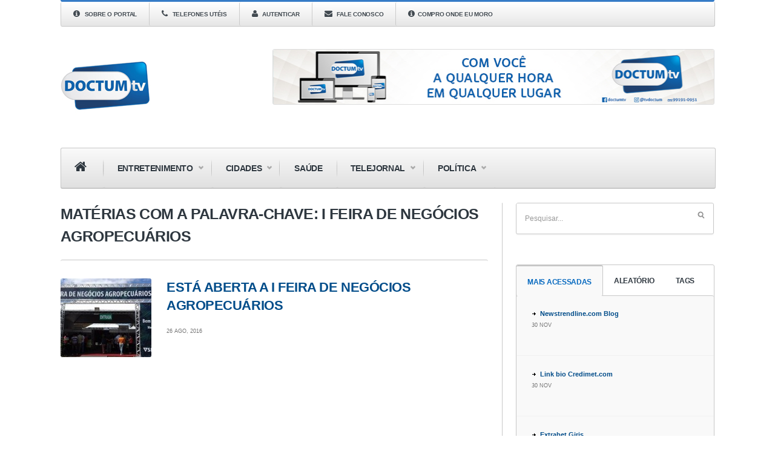

--- FILE ---
content_type: text/css
request_url: https://www.doctumtv.com.br/wp-content/themes/caratinga_acontece/style.css?ver=5.0.15
body_size: 12912
content:
/*  
Theme Name: Caratinga Acontece
Description: Responsive WordPress theme
Theme URI: http://imsantos.com
Author: Deyvison Santos
Author URI: http://imsantos.com
Version: 1.0
Tags: dark, light, white, black, gray, two-columns, right-sidebar, flexible-width, custom-background, custom-colors, custom-header, custom-menu, editor-style, featured-images, full-width-template, microformats, post-formats, rtl-language-support, sticky-post, theme-options, translation-ready
License: GNU/GPL Version 2 or later. 
License URI: http://www.gnu.org/licenses/gpl.html 
Copyright: (c) 2013 Deyvison Santos.
 
*/

*{border-radius:3px;
}

/* CSS Resets */

html,body,div,span,object,iframe,h1,h2,h3,h4,h5,h6,p,blockquote,pre,a,abbr,address,cite,code,del,dfn,em,img,ins,q,small,strong,sub,sup,dl,dt,dd,ol,ul,li,fieldset,form,label,legend,table,caption,tbody,tfoot,thead,tr,th,td{border:0;margin:0;padding:0}article,aside,figure,figure img,figcaption,hgroup,footer,header,nav,section,video,object{display:block}a img{border:0}figure{position:relative}figure img{width:100%}

.fb-like, .twitter-share-button, .___plusone_0{margin-right:10px; width:90px !important;}
.fb-like{width:80px !important;}
/*default*/

body{ font:12px normal Arial, Helvetica, sans-serif;}
.body2{background-color:#eee;}

a{ color:#000;}

#navigation,
.nav li ul{
	background:#fff;
	background-image: linear-gradient(rgba(0, 0, 0, 0.1), transparent);
}

ol, ul {
	list-style:none; margin:0;
}

a,a:hover{
	text-decoration:none; 
}

a,.nav li a{
	-moz-transition: all 0.2s ease-in;
	-webkit-transition: all 0.2s ease-in;
	-o-transition: all 0.2s ease-in; 
	transition: all 0.2s ease-in;
	-ms-transition: all 0.2s ease-in;
}

small{
	line-height:11pt;
}

.nav > li > a > i {
    font-size: 13px;
    margin-right: 5px !important;
}
/* @vergo classes
********************************************************************************************
********************************************************************************************/

.small{
	font-size:85% !important;
}

.tagline{
	font-size:12px; opacity:.8;
}

.hrline,.hrlineB,.hrlineS{
	width: 100% !important;
	overflow:hidden;
	padding:0;
	height:1px;
	background: url(images/line-h-l.png) 0 -1px repeat-x;
}

.hrlineB{
	margin-bottom:40px !important;
}

.hrlineS{
	height:15px !important;
	margin-bottom:40px !important;
	opacity:.5;
}

.hrline span,.hrlineB span{
	width:30px;
	background:#999;
	height:1px;
	position: absolute;
	top:0;
	left:0;
}

.sserif{
	font-family:"Questrial",serif; text-transform:uppercase; margin-bottom:15px;
}

.pnormal{ font-weight:normal !important; max-height:none;}

.fl{
	float:left !important; overflow:hidden;
}

.fr{
	float:right !important; overflow:hidden;
}

.bottomzero{
	padding-bottom:0 !important;
}

.rad,.scrollTo_top,a#triggernav,a.itembutton,input[type=submit]{
	-moz-border-radius: 3px;-khtml-border-radius: 3px;-webkit-border-radius: 3px;border-radius: 3px;
}

.boxshadow{
	-moz-box-shadow:  0 1px 0 rgba(0, 0, 0, 0.2);
	-webkit-box-shadow:  0 1px 0 rgba(0, 0, 0, 0.2);
	box-shadow:  0 1px 0 rgba(0, 0, 0, 0.2);
}

.container_shadow{
	-moz-box-shadow:  0 1px 5px rgba(0, 0, 0, 0.4);
	-webkit-box-shadow:  0 1px 5px rgba(0, 0, 0, 0.4);
	box-shadow:  0 1px 5px rgba(0, 0, 0, 0.4);}

.shadow-inset{
	-moz-box-shadow:  0px 0px 45px rgba(0, 0, 0, 1) inset;
	-webkit-box-shadow:  0px 0px 45px rgba(0, 0, 0, 1) inset;
	box-shadow: 0px 0px 45px rgba(0, 0, 0, 1) inset;
}

.breadcrumb{
	margin:5px 0 10px 0;font-size:12px; text-transform:uppercase;
}

.inn{
	padding:20px 3.2%; margin:0 0 10px 0; overflow:hidden;
}

.top-fix{ padding-top:60px !important;}

.bottom-fix{
	margin-bottom:10px;
}

.slant{
	font-size:85%;font-weight:normal; font-style:italic;
}

.lower{ 
	text-transform: lowercase !important;
}

.italic{
	font-style:italic !important;
}

.fat{
	font-weight:bold !important;
}

#navigation,input[type=submit]{
    background-image: -moz-linear-gradient(rgba(0,0,0,0), rgba(0,0,0,0.1));
    background-image: -webkit-linear-gradient-webkit-gradient(linear, 0% 0%, 0% 100%, from(rgba(0, 0, 0, 0)), to(rgba(0, 0, 0, 0.03)));
    background-image: -webkit-linear-gradient(rgba(0, 0, 0, 0), rgba(0, 0, 0, 0.1));
    background-image: -o-linear-gradient(rgba(0, 0, 0, 0)), to(rgba(0, 0, 0, 0.1));
    background-image: -ms-linear-gradient(rgba(0, 0, 0, 0)), to(rgba(0, 0, 0, 0.1));
    background-image: no-repeat;
}

/* @titles
********************************************************************************************
********************************************************************************************/

h1{
	margin:0px 0 20px 0;
	padding:0;
	letter-spacing:-0.025em;
	text-transform:uppercase;
}
	
h2{
	margin:10px 0;
	padding:0;
}
	
h2.post{
	margin:5px 0 25px 0;
	padding:0;
	letter-spacing:-0.04em;
}
	
h2.heading{
	margin:15px 0;
	padding:0;
	letter-spacing:-0.04em;
	text-transform:uppercase;
}

h2.widget{
	margin:0;
	padding:15px 0 12px 0;
	letter-spacing:-0.04em;
	/*border-top:5px solid #ddd;*/
	background:url(images/texture.png) top repeat-x;
}


h2.widget span{
	padding:0;
	line-height:.9;
	opacity:.6;
}
	
h3{
	margin:10px 0;
	padding:0 0 0 1px;
	letter-spacing:-0.02em;
}	
	
h4{
	margin:12px 0;
	padding:0;
}	
	
h5,h6{
	margin:5px 0;
	padding:0;
	}	


h3.title{
	padding:0 0 11px 0; margin: 0; font-size:14pt; text-shadow:none;
}

h4.leading{
	margin:-5px 0 30px 0;
}


/* @header
********************************************************************************************
********************************************************************************************/

#top-nav{ 
	margin-top:-4px;
	overflow:hidden;
	padding:5px 0 2px 0;
	max-height:40px;
	}
	
#top-nav p{
}

#header{
	width:100%;
	float:left;
	position:relative;
	z-index:999;
	/*padding-bottom:27px;
	border-bottom:1px solid #ddd;*/
}

#header h1{
	margin:80px 0;
	line-height:1;
	font-size:20px;
	float:left;
}

a.homelink{
	text-shadow:none;
	overflow:hidden;
}

img#logo{
	margin:25px 0;
	overflow:hidden;
	float:left;
	/*height: 85px;*/
}

.headad{ overflow:hidden; float:right;}

.headad img{ overflow:hidden; float:right;margin:25px 0; width:100%;}



/* @navigations
********************************************************************************************
********************************************************************************************/

#navigation{
	width:100%;
	float:left;
	border-bottom:2px solid #ddd;
	margin-bottom:-2px;
	border-left:1px solid #ddd;
	border-right:1px solid #ddd;
	border-top:1px solid #ddd;
}

#sec-navigation{
	width:100%;
	float:left;
	margin-top:0;
	position:relative;
    z-index: 999;
	border-bottom:1px solid #ddd;
	background-image:linear-gradient(transparent, rgba(0, 0, 0, 0.1));
	border-right:1px solid #ddd;
}


.nav {
	z-index:99;
	position:relative;
	margin:0 0 -2px 0;
	padding: 0;
	list-style: none;
	line-height: 1;
	display:inline-block;
	float:left;
}

.nav a {
	position: relative;
	display: block;
	z-index: 100;
	padding: 12px 0;
	text-decoration: none;
	text-shadow:none;
}

.nav>li>a{
	display: block;
	padding: 22px 24px 20px 22px ;
	text-decoration: none;
	line-height:1;
	border-bottom:2px solid #DDDDDD;
	background: url(images/nav-div.png) no-repeat right center;
	text-shadow: 0 1px 0 #fff;
}

.nav>li>a>i{
	margin-right:5px !important;
}

.nav>li:last-child>a{
	background: none;
}
.current{color:#fff !important;
}
#sec-nav{
	margin:0 0 0 0;
}

#sec-nav>li>a{
	padding:12px 20px 11px 20px;
	border-left:1px solid #ddd;
	border-bottom:none;
	line-height:1;
	background: none;
	opacity:.9;
	font-size:10px !important;
}

.nav>li>a:hover,
.nav>li.sfHover>a,
.nav>li.current-menu-item>a{
	border-bottom:2px solid #E8D116;
}

.nav li {
	display:inline;
	position: relative;
	float:left;
	overflow: hidden;
}

.nav>li {
	margin:0;
}
  
.nav li ul {
	margin:0 0 0 0;
	padding:0 0 0 0;
	width:200px;
	position: absolute;
	z-index: 999;
}

.nav li ul .sf-sub-indicator {
	background: url(../images/arrow-superfish-right.png) no-repeat;
	top: 54%;
}
.nav li ul li a {
	padding:16px 0;
	margin:0 20px;
	border-bottom:1px solid #eee;
	font: 800 11px/1.7em "Raleway",sans-serif;
	text-transform:uppercase;
	opacity:.9
}

.nav li ul li a i{
	margin-right:8px !important;
}

.nav li ul li:last-child a,
#sec-nav li ul li:last-child a {border-bottom:none;}

.nav>li>ul{
	border:1px solid #ddd; 
	border-top:none;
	margin:0 0 0 0;
	-moz-border-radius:0 0 5px 5px;-khtml-border-radius:5px;-webkit-border-radius:5px;border-radius:0 0 5px 5px;}

.nav>li>ul>li{width:100%;}

.nav li ul li:first-child a {
	background:none;
} 

.nav li ul li a:hover {
}

.nav li ul li a.sf-with-ul {
	padding-right: 0;
}

.nav li ul li.current_page_item a,
.nav li ul li.current_page_parent a,
.nav li ul li.current-menu-ancestor a,
.nav li ul li.current-cat a,
.nav li ul li.li.current-menu-item a,
.nav li ul li.sfHover a {
}

.current_page_ancestor ul li a{
}

.nav li ul ul{
	margin: -44px 0 0 195px;
}


.nav li a.sf-with-ul {
  	padding-right: 32px;
}

.nav li.current_page_item a,
.nav li.current_page_parent a,
.nav li.current-menu-ancestor a,
.nav li.current-cat a,
.nav li.li.current-menu-item a,
.nav li.sfHover a {
}


.nav .sf-sub-indicator {
	background: url(images/arrow-superfish.png) no-repeat;
	position: absolute;
	display: block;
	right:15px;
	top:40%;
	width: 10px;
	height: 10px;
	text-indent: -999em;
	overflow: hidden;
	opacity:.7;
}

#sec-nav li a.sf-with-ul {
  	padding-right: 30px;
}

#sec-nav .sf-sub-indicator {
	top:30%;
	right:10px;
	background: url(images/arrow-superfish-inv.png) no-repeat;
}

#sec-nav li ul {
	width:143px;
	z-index:9999;
	padding-top:10px;
	background-image: linear-gradient(rgba(0, 0, 0, 0.1), transparent);
}


#sec-nav li ul li a {
	padding:6px 0;
	margin:0 10px;
	font-size:10px;
	border-bottom:1px solid #eee;
}

.nav li ul {
	position: absolute;
	left: -999em;
}

.nav li:hover, .nav li.hover {
  	position: static;
}

.nav li:hover ul ul,
.nav li.sfhover ul ul,
.nav li:hover ul ul ul,
.nav li.sfhover ul ul ul,
.nav li:hover ul ul ul ul,
.nav li.sfhover ul ul ul ul {
  	left: -999em;
}

.nav li:hover ul,
.nav li.sfhover ul,
.nav li li:hover ul,
.nav li li.sfhover ul,
.nav li li li:hover ul,
.nav li li li.sfhover ul,
.nav li li li li:hover ul,
.nav li li li li.sfhover ul {
  	left: auto;
}

.nav li ul {
}

.nav li ul li a {
}

.nav li ul li a:hover {
}


.hidenav{ display:none !important;}

.shownav{ display: inline-block !important;}



/* @mobile menu 
********************************************************************************************
********************************************************************************************/

a#triggernav{
text-indent:-9999px;
padding:8px;
height:30px;
width:30px;
background-image: url(images/icons/nav.png);
background-position:50% 50%;
background-repeat:no-repeat;
margin:20px auto 40px auto;
display:none;
float:none;
clear:both;
}

a#triggernav:hover{
background-image: url(images/icons/nav.png);
}

a#triggernav.active{
background-image: url(images/icons/minus.png);
}


a#triggernav-sec{
text-indent:-9999px;
padding:7px;
height:20px;
width:20px;
background-image: url(images/icons/nav.png);
background-position:50% 50%;
background-repeat:no-repeat;
margin:0;
display:none;
float:left;
}

a#triggernav-sec:hover{
background-image: url(images/icons/nav.png);
}

a#triggernav-sec.active{
background-image: url(images/icons/minus.png);
}

.showtrig{ display: block !important; float:none; overflow:hidden;}


/* @core
********************************************************************************************
********************************************************************************************/

#core{
	position:relative;
	overflow:hidden;
	margin:25px 0 0 0;
}

#content{
	float:left;
	width:65.333%;
	overflow:hidden;
}

#sidebar{
	float:right;
	width:30.333%;
	overflow:hidden;
}


#core_bg{
	position:absolute;
	top:0;
	left:67.4%;
	width:1px;
	border-right:1px solid #ddd;
	height:100%;
}


/* @homepage widgets 
********************************************************************************************
********************************************************************************************/

a.moreposts,.tab span.moreposts{
	width:100%;
	text-align:center;
	float:none;
	font-size:13px;
	font-weight:bold;
	background:url(images/icons/pointer.png) no-repeat right -2px;
	padding-right:12px;
	line-height: 6;
}

.slidercol{
	float:left;
	width:100%;
	overflow:hidden;
	padding:0;
	margin:0 1.5% 35px 0;
	}

.seccol{
	float:left;
	width:28%;
	overflow:hidden;
	padding:0;
	margin:0 0 20px 2%;
	}
	
.seccol li{
	font-size:11px;
	line-height:17px;
	padding-bottom:10px;
	margin-bottom:15px;
	border-bottom:1px dotted #ddd;
	position:relative;
	}
	
.seccol li:first-child p.pnormal{
	margin-bottom:15px;
	height:72px;
	max-height:72px;
	}
	
.seccol li:last-child{
	margin-bottom:8px;
	}
	
.seccol img{
	overflow:hidden;
	margin-bottom:10px;
	}
	
.seccol a{
	font-weight:bold;
	overflow:hidden;
	}
	
.seccol p a{
	padding-left:14px;
	background:url(images/icons/pointer.png) no-repeat 1px -2px ;
	}

.seccol p{
	overflow:hidden;
	margin-bottom:10px;
	max-height:62px;
	}

.twinsbox{
	overflow:hidden;
	margin:0 0 20px 0;
	position:relative;
	padding:0;
	float:none;
	clear:both;
}

.widgetcol{
	overflow:hidden;
	width:46.9%;
	margin:0 3% 40px 0;
	padding:0 3% 0 0;
	position:relative;
	float:left;
	border-right:1px dotted #ddd;
}

.last{
	margin:0 0 0 0;
	padding:0 0 0 0;
	border:none;
}


.widgetcol_big{
	position:relative;
	margin-bottom:15px;
}

.widgetcol_big iframe{
	width:100%;
	height:220px;
}

.widgetcol_big h2{ font-size:16px;}

.widgetcol_big .teaser {
    line-height: 1.9;
    margin-bottom: 0;
    padding-right: 20%;
    position: relative;
}

.widgetcol_big .teaser span.ribbon{ top:14px; left:auto; right:13px; width:34px; height:34px;}
.widgetcol_big span.ribbon_icon {
    font-size: 14px !important;
    left: 6px;
    top: 8px;
}

.widgetcol_small{
	line-height: 15px;
	padding:15px 0 5px 80px;
    border-top: 1px dotted #ddd;
	height:135px;
	position:relative;
}

.widgetcol_small>a>img{
	float:left;
	margin:6px 0 0 -75px;
}

.widgetcol_small p{
	margin-bottom:8px;
	line-height:17px;
	}

.widgetcol_small p a{
	font-weight:bold;
    font-size: 11px;
	padding-left:14px;
	background:url(images/icons/pointer.png) no-repeat 1px -2px ;
	overflow:hidden;
	}
	
.widgetcol_small p.pnormal{
    font-size: 11px;
	}
	
.widgetcol_small p.meta{
	border:none;
	}


/* tabbed widget - easytabs */
.tab-container{ overflow:hidden;margin: 0 0 30px 0 !important;}

.tabitem{ width:99.7%; float:left; padding-bottom:10px; overflow:hidden; border:solid 1px #ededed;}
.tabitem h2{ font-size:16px; margin:8px 0 8px 25px; overflow:hidden;}
.tabitem .inn{ padding:0 0 0 0;position:relative; overflow:hidden;}
.tabitem iframe,.tabitem img{overflow:hidden; float:left; margin:0 0 10px 0;max-height:400px; position:relative; z-index:7; width:100%; }

.tab { padding:13px 2%;border-left:solid 1px #ededed;border-right:solid 1px #ededed;border-bottom:solid 1px #ededed; overflow:hidden;float:left;width:20.8%;height:145px; margin:0 -1px 0 0; position:relative;}
.tab img{ margin:0 0 10px 0;}
.tab a {padding:0; overflow:hidden;float:left; width:100%; line-height:1.4; font-size:10px; opacity:.9; }
.tab a i{line-height:1.6}
.tab a:hover { opacity:1; }
.tab.active {background:url(images/transparent-light.png);opacity:1 }

.tab span.ribbon{ top:83px; left:53%; height:30px; width:30px;}
.tab span.ribbon_icon{ font-size:14px !important; top:7px; left:3px}

/* @blog page
********************************************************************************************
********************************************************************************************/

.blogpage{
	margin:25px auto !important;
}



/* @post styles
********************************************************************************************
********************************************************************************************/

.singlepost{
	background:#fff;
	padding-top:40px !important;
	padding-bottom:40px !important;
}

ul.medpost{
	padding:1px 0;
}
	
ul.medpost>li{ 
	margin-bottom:25px; overflow:hidden;
}

ul.medpost>li:last-child{ 
	margin-bottom:-25px  !important;
}
	
ul.medpost li p{
	margin:0 0 15px 0;
}

img.headimg,
img.singleimg,
img.main-single,
.postslider img{ float:left; margin:0; overflow:hidden;}

p.image{
	margin:10px 0 8px 0 !important; font-size:12pt; font-weight:bold;
}

p.image i{
	margin:0 7px 0 0;
}

ul.medpost li a.mainbutton{
	margin:-30px 0 25px 0;
	position:relative;
	z-index:9;
}

.post-inn{
	margin:0;
}

.blogposts{ position:relative;}

.entry{
	margin:0;
	padding:20px 0 15px 0;
	overflow:hidden;
	position:relative;
	line-height: 23px;
}

.blogposts .entry{
	padding:20px 0 15px 0;
	margin:0;
	position:relative;
}

.entry h2.post{
	padding-right:55px;
}

.entry span.ribbon{
	left:auto; right:0;
	top:30px;
}

.fullentry{
	margin:0;
	padding:20px 0 10px 0;
	overflow:hidden;
}

.entry_item{
	width:75%; margin-top:65px;
}

.entry p a:hover{
}

.entry p,.fullentry p{
	margin:8px 0 20px 0;
	text-align:justify;
}

.entryfull{
	margin:30px 0 0 0; overflow:hidden
}

.entryfull p{
	margin:0 0 10px 0;
}

h2.single{
	padding:0; margin:-5px 0 15px 0;
}

h2.singlefull{
	padding:0; margin:-5px 0 15px 0;
}

.format-video>iframe,
.format-audio>iframe{
	margin:0 0 0 0;
	padding:0;
	position:relative;
	z-index:0;
	float:left;
}

.folioitem>iframe{
	margin:0 0 35px 0;
}

.meta,.comment-meta{
	font-size:9px !important;
	line-height:1.4;
	font-weight:normal;
	overflow:hidden;
	
	padding:0 0 10px 0;
	margin:0 0 10px 0;
	opacity:.6;
	letter-spacing:0 !important;
}

.buttons{
	overflow:hidden; padding:0 0 0 0; margin:15px 0;
}

.buttons iframe{
	overflow:hidden; margin:0 5.9em 0 0 !important
}

.buttons a{
	margin-top:-5px !important; float:right;
}

.tagssingle{
	overflow:hidden; margin-bottom:10px !important; padding-top:12px; padding-bottom:12px; float:left;
}

.tagssingle a{
	float:left;
	/*margin-right:10px !important;*/
}

h3.additional,
h3#comments-title,
h3#reply-title{
	margin:0 0 0 0; padding-bottom:8px; font-size:14px; text-transform:uppercase;
	border-bottom:1px dotted #ddd;
}

.postauthor {
	overflow:hidden; margin:0 0 40px 0; padding-top:10px; position:relative;
}

.postauthor img{
	/*position:absolute; right:0; top:0;*/ 
	padding:2px;
	background:url(images/transparent.png);
	float:left;
	margin:18px 25px 30px 0;
}

.authordesc{
	margin-top:10px;
	padding:0;
}


.related{
	float:left; width:104.33%; overflow: hidden; margin:15px 0 30px 0;
}

.related li{
	float:left; width:29.7%; margin-right:3.3%;overflow: hidden; position:relative;padding:0 0 0 0; line-height:14px !important;
}

.related li span.ribbon{ top:223px; left:53%; height:30px; width:30px;}
.related li span.ribbon_icon{ font-size:14px !important; top:6px; left:3px}

.archivecontent{
	padding:5px 10% 0 6% !important; min-height:340px;
}

.archivepost {
	margin:0 0 20px 0;
}

.archivepost li{
	padding:30px 0px 30px 0;
	overflow:hidden;
	position:relative;
	margin:0 0 0 0;
	border-top:1px solid #ddd;
	position:relative;
}


.archivepost li:first-child{
	margin:0 0 0 0;
}


.archivepost li span.ribbon{
	left:auto; right:10px; top:50px
}

.archivepost a img{
	float:left; margin:0 25px 20px 0;
}


.archivepost h3{
	margin:0 0 10px 0; padding-bottom:0;
	background:none;
	border:none;
	line-height: 30px;
	padding-bottom:8px; 
	font-size:22px; 
}

.archivepost .meta{
}

.archivepost p{
	font-size:90%; line-height:2
}


/* @formats 
********************************************************************************************
********************************************************************************************/

.imgwrap{
	background-image:url(images/icons/zoom.png);
	background-repeat:no-repeat;
	background-position: 50% 50%;
}

ul.medpost li.format-image img{
	overflow:hidden;
	float:left;
}

ul.medpost li.format-image a.imgwrap{
	overflow:hidden;
	float:left;
}


ul.medpost li.format-quote{
	text-shadow:none; padding:60px 55px 40px 55px;text-align:center;font-size:16pt; line-height:1.5;
	border:1px solid #ddd; border-right:none;
}

p.quuote_author{ font-size:10pt}

ul.medpost li.format-quote blockquote {
	display: block;
	padding: 0 60px;
}

ul.medpost li.format-quote blockquote p {
	padding:60px 0 50px 0; font-weight:bold;
}

ul.medpost li.format-quote blockquote:before, 
ul.medpost li.format-quote blockquote:after {
	display: block;
	font-size: 700%;
	width: 50px;
}


ul.medpost li.format-quote blockquote:before {
	content: '\201C';
	height: 0;
	margin-left: -0.55em;
	margin-top: -70px;
}


ul.medpost li.format-quote blockquote:after {
	content: '\201D';
	height: 50px;
	margin-top: -70px;
	margin-left: 400px;
}



/* @comments 
********************************************************************************************
********************************************************************************************/

#comments {
	clear: both;
	margin-top:40px;
	padding-top:30px;
	border-top:5px solid #ddd;
}

#comments .navigation {
	padding:20px 0;
	clear: both;
	overflow:hidden;
}

h3#comments-title{
	margin:0 0 10px 0;
}

h3#reply-title {
	padding:0 0 5px 0;
	margin:0 0 5px 0;
	border-bottom:1px solid #eee;
}

.commentlist {
	list-style: none;
	margin:0 0 0 0;
}

ol.commentlist {
	margin-top:-20px;
}

.commentlist li.comment {
	background: url(images/line-h-l.png) top repeat-x;
	line-height: 24px;
	margin: 0 0 15px 0;
	padding: 30px 0 0 80px;
	position: relative;
}

.commentlist li:first-child {
	background: none;
}

#comments .comment-body ul,
#comments .comment-body ol {
	margin-bottom: 18px;
}

#comments .comment-body p:last-child {
	margin-bottom: 6px;
}

#comments .comment-body blockquote p:last-child {
	margin-bottom: 24px;
}

.commentlist ol {
	list-style: decimal;
}

.commentlist .avatar {
	position: absolute;
	padding:1px;
	background:url(images/transparent.png);
	top: 30px;
	left: 0;
}

.comment-author {
}

.comment-author cite {
	font-weight: bold;
	font-style:normal;
	font-size:16px;
	color:#000;
}

.comment-author .says {
	display:none;
}

.comment-meta {
	margin: 0 0 20px 0;
}

.comment-meta a:link,
.comment-meta a:visited {
	color: #888;
	text-decoration: none;
}

.comment-meta a:active,
.comment-meta a:hover {
	color: #ff4b33;
}

.commentlist .even {
}

.commentlist .bypostauthor {
}

.reply {
	padding: 0 0 10px 0;
	overflow:hidden;
}

.reply a,
a.comment-edit-link {
	font-size: 10px !important;
	font-weight: normal;
	line-height: 0;
	margin:15px 0 !important;
	float:left;
}

a.comment-edit-link {
	float:right;
}

.reply a:hover,
a.comment-edit-link:hover {
	color: #ff4b33;
}

.commentlist .children {
	list-style: none;
	margin: 0;
}
.commentlist .children li {
	list-style: none;
	border: none;
	margin: 0;
}

.nopassword,
.nocomments {
	display: none;
}

#comments .pingback {
	border-bottom: 1px solid #e7e7e7;
	margin-bottom: 18px;
	padding-bottom: 18px;
}

.commentlist li.comment+li.pingback {
	margin-top: -6px;
}

#comments .pingback p {
	color: #888;
	display: block;
	font-size: 12px;
	line-height: 18px;
	margin: 0;
}

#comments .pingback .url {
	font-size: 13px;
	font-style: italic;
}

#sidebar p input[type=submit] {
	cursor:pointer;
	border:none;
	color:#fff !important;
	font-weight:bold;
}

#respond {
	margin:0;
	overflow: hidden;
	position: relative;
}

#respond p {
	margin: 0;
	clear:right;
}

.comment-form-author,
.comment-form-email,
.comment-form-url{
	width:29.6%; float:left; margin-right:30px !important;
}

.comment-form-url{
	margin-right:0 !important;
}

.fullsingle .comment-form-author,
.fullsingle .comment-form-email,
.fullsingle .comment-form-url{
	width:31.2%;
}

.fullsingle #respond textarea{
	width:96.5%;
}

input#author,
input#email,
input#url{
	width:89% !important; margin-bottom:20px !important;
}

#respond .comment-notes{
	margin-bottom:30px;
	opacity:.7;
	font-size:85%;
}

.form-allowed-tags{
display: none;
}

.children #respond{
	margin: 0 48px 0 0;
}

#comments-list #respond{
	margin:0;
}

#comments-list ul #respond {
	margin: 0;
}

#cancel-comment-reply-link {
	font-size: 10px !important;
	font-weight: normal;
	line-height: 1;
	margin-left:10px;
}

#respond .required {
	color: #ff4b33;
	font-weight: bold;
	margin-left:3px;
}

#respond label {
	color: #888;
	font-size: 12px;
}

#respond input {
	margin:0;
	width: 96%;
}

#respond textarea {
	width: 96%;
}

#respond .form-allowed-tags {
	display: none;
}

#respond .form-allowed-tags code {
	display: none;
}

#respond .form-submit {
	margin: 12px 0;
}

#respond .form-submit input {
	font-size: 14px;
	width: auto;
	margin:20px 1px 20px 1px;
}



/* @forms 
********************************************************************************************
********************************************************************************************/

input, textarea,input checkbox,input radio,select, file{
	border:1px solid #ddd;
	padding:7px 10px !important;
	margin:0 10px 0 0;
	float:left;
	font-size:12px !important;
}


form#contactform fieldset input{
	float:none;
	width:320px;
	margin-top:30px;
}
	
form#contactform fieldset textarea{
	margin-top:30px;
	width:430px;
	border: 1px solid #eee;
	background:#fff;
}
	
form#contactform fieldset input#submit{
	width:150px; cursor:pointer;
}


label{
	float:left;
}

#contact{
	padding:0 0 30px 0;
}

submit{ cursor:pointer; background:none !important;}

/* @search 
********************************************************************************************
********************************************************************************************/

.searchformhead {
	float: right;
	position:relative;
	margin:0 0 0 0;
	width: 16%;
	width:200px;
	overflow:hidden;
	opacity:.7;
	display:none;
}
 
.searchform{
	position: relative;
	float: left;
	width:100%;
	margin: 0;
}
 
.searchformhead input.s{
	float: right;
	margin: 0;
	padding:14px 4.3% !important;
	line-height:1;
	float:right;
	width: 88.5%;
	border:1px solid #ddd;
	border-top:none;
	border-bottom:none;
	font-size:10px !important;
	text-transform:uppercase;
}
.facebook-b {
    height: 205px;
    margin: -2px;
    overflow: hidden;
    width: 325px;
}
#serpane3 a {
    border: 1px solid #ddd;
    border-radius: 4px 4px 4px 4px;
    padding: 4px;
background: linear-gradient(to bottom, #FEFEFE, #F4F4F4) repeat scroll 0 0 #F3F3F3;
   
    text-shadow: 0 1px 0 #FFFFFF;
}
#serpane3 a:hover {
background: linear-gradient(to bottom, #FFFFFF, #F3F3F3) repeat scroll 0 0 #F3F3F3;
    border-color: #ccc;
    color: #222222;
}
.searchSubmit{
	background: url(images/icons/search-submit.png) 0 0 no-repeat !important;
	position: absolute;
	height: 12px;
	width: 12px;
	border: none;
	cursor: pointer;
	margin:0;
	overflow:hidden;
	top: 14px;
	right:0px;
}
	
.searchform input.s{
	padding:12px 4% !important;
	margin:0 0 30px 0;
	color:#999;
	font-style:normal;
	width:91.2%;
	
	
	border: 1px solid #d9d9d9;
	box-shadow: 0 2px 2px 0 rgba(0, 0, 0, 0.03);
	-webkit-box-shadow: 0 2px 2px 0 rgba(0, 0, 0, 0.03);
	-moz-box-shadow: 0 2px 2px 0 rgba(0, 0, 0, 0.03);
	-o-box-shadow: 0 2px 2px 0 rgba(0, 0, 0, 0.03);
}
 
.searchform .searchSubmit{
	height: 24px;
	top: 14px;
	right:8px;
}


/* @sidebar 
********************************************************************************************
********************************************************************************************/


#sidebar p {
	margin:0; padding:0 0 6px 0;
}

#sidebar h2 {
	margin:5px 0 15px 0; 
	padding:0 0 12px 0;
	line-height:1;
	border-bottom:1px solid #ccc;
	text-transform:uppercase;
}	
	
#sidebar h2 i{
	margin:0 5px 0 0;
}
	
#foliosidebar h2 {
	margin:50px 0 20px 0; 
	padding:0;
	font-size:18px;
	border-top: none;
}	

#sidebar h3 {
	margin:3px 0 5px 0; padding:0; font-size:12px; line-height:16px;
}	
	
#sidebar a:hover {
	text-decoration:none;
}	

.widgetable{
	margin:0;
	overflow:hidden;
	float:left;
	width:100%;
}
	
	
.widgetable>ul,
.widgetable>div>ul{
	list-style:none;
	float:none;
	overflow:hidden;
	width:100%;
	margin-bottom:30px;
	}

.widgetable>ul>li>ul{
	margin:5px 0 0 15px !important;
	padding:0;
	list-style:none;
}

.widgetable>ul>li{
	background:url(images/line-h.png) bottom repeat-x ;
	padding:7px 0;
}
	
.widgetable>ul>li>ul>li>a,
.widgetable>ul>li>ul>li>ul>li>a{
	background:url(images/arrow-superfish-right.png) 0 3px no-repeat ;
	padding-left:15px;
}
	
.widgetable select{
	margin:15px 0 30px 0;
	width:100%;
	font-size:100% !important;
}
	
.widgetable	.searchform{
	margin:0 0 0 0;
	float:none;
	clear:both;
	width:100%;
}
	
/*.widgetable li.cat-item{ float:left; width:49%; margin-right:0.5%}*/

.textwidget{ margin:0 0 45px 0;}


/* @custom widgets 
********************************************************************************************
********************************************************************************************/

.tagcloud {
	margin-bottom:25px;
}
 
ul.lists{
	list-style:none; overflow:hidden; margin:0; width:106%
}

#footer ul.lists{
	margin-top:0;
}

ul.lists li ul, ul.lists li ul li{
	margin:0 0 0 0 !important;padding:0 0 0 0 !important; width:100%; background:none;
}

.lists a{
}

.lists a:hover{
}

.lists li{ 
	background:url(images/bull.png) 0 4px no-repeat;
	padding:0 10px 0 26px; 
	margin:0 3% 0 0; 
	float:left;
	width:31%;
	list-style:none;
	} 

h2.ads{
	margin:10px 0 8px 0 !important;
	border:none !important;
	text-align:center;
	font-size:10px !important;
	padding:0 0 0 0 !important;
	opacity:.6;
	font-family:'Arial' !important;
	font-weight:normal;
}


.ad300{
	margin:0 0 25px 0;
	overflow:hidden;
	background:url(images/transparent-light.png);
	border:1px solid #ddd;
}

.ad300 img{
	margin:0 auto 15px auto;
	float:none;
	display:block;
}
.ad300 ins{
	margin:5px 0px 0px 6px !important;
}

ul.ad125{
	padding:0 0 0 0 !important; overflow:hidden; width:110% !important; margin:0 12px 0 12px !important;
}

ul.ad125 li{
	float:left; margin:0 12px 24px 12px; padding:0; overflow:hidden; background:none !important;
}

ul.ad125 li img{
	float:left; margin:0; padding:0; overflow:hidden;
}


img.adFree{
	padding:0; margin:0 0 30px 0;
}

.ad125_fix {
	clear: both;
	margin: 0;
	height: 12px;
	overflow: hidden;
	float: left;
}

.widget_fix {
	clear: both;
	height:1px;
	overflow: hidden;
	float: none;
}

 
/* twitter  */
.lasttwit {
	padding:0;
	position: relative;
	margin: 0 0 20px 0;
}
.lasttwit h2 {display:none;}


a.twilink {
	position: absolute;
	bottom: -25px;
	right: 0;
	font-weight: bold;
}
	

ul.tweet_list {
	margin:0 0 10px 0 !important;
}
 
ul.tweet_list li {
	margin: 0 0 15px 0;
	padding: 10px 0 0 60px !important;
	background:url(images/line-h-l.png) top repeat-x;
}

ul.tweet_list li:first-child {
	background:none;
	padding: 0 0 0 60px !important;
}
	
ul.tweet_list li img {
	float: left;
	margin: 8px 0 10px -60px;
	padding: 0 !important;
}
 
.view-twitter {
	display:none;
}

.tweet_avatar {

}
 
 
/* flickr */
#sidebar h2 span,#footer h3 span {
	color: #0061D8; font-style:normal;
}
 
#sidebar h2 span span,#footer h3 span span,#archives h2 span span {
	color: #FF1183;
}
 
.flickwrap {
	position: relative;
	padding:0;
	overflow: hidden;
	width: 110%;
	margin:-5px 0 0 0;
}
 
 .flickwrap img {
	float: left;
	width:64px;
	margin:0 !important;
	padding: 0 !important;
}
 
 .flickr_badge_image{
	float: left;
	margin: 10px 22px 10px 0!important;
	padding: 0 !important;
}
 
.flickwrap a:hover img {
	background:#ccc;
}

#footer .flickwrap{
	margin:-10px 0 0 0; width:110%;
}

#footer .flickwrap img{
	width:60px;
}

#footer .flickr_badge_image{
	margin: 10px 19px 10px 0!important;
}

/* Blog Author Widget */
img.avatar {
}
 
span.left {
	float: left;
	margin: 5px 20px 5px 0;
}
 
span.right {
	float: right;
	margin: 5px 0 5px 20px;
}
 
/* featured */
ul.featured {
	margin: 0 0 30px 0 !important;
	overflow: hidden;
	float: left;
}
 
.fblock {
	/*background:url(images/line-h-l.png) top repeat-x !important;*/
	padding:18px 0 18px !important;
	margin: 0 0 0 0 !important;
	/*overflow:hidden;*/
	position:relative;
	border-top: 1px solid #eee;
}
 
.fblock:first-child{
	background:none !important;/*padding:0 0 5px 0 !important;*/
}
 
.fblock>a>img {
	margin:0px 15px 0 0;
	padding:0;
	overflow:hidden;
	float:left;
}

.fblock h3 {
	line-height: 22px;
}

.serchwidget{
	overflow:hidden;margin-bottom:0;
}


/* comments widget */
.com_post{
	overflow:hidden;
	padding:15px 0 !important;
	background:url(images/line-h-l.png) top repeat-x;
	margin:0 !important;
}

.com_post:first-child{
	background:none;padding:0 0 15px 0 !important;
}

.com_post img{
	float:left; margin:5px 20px 5px 0;
	padding:2px;
	background:url(images/transparent-light.png);
}

.com_post span{
	float:left; margin-right:7px; font-weight:bold; text-transform:uppercase;
}

.com_post p{
	padding:0 0 0 60px !important;
	margin:0 !important;
}




/* folio widget */
ul.widget-folio{
	width:112% !important; overflow:hidden; margin-bottom:15px;
}

ul.widget-folio li{
	overflow:hidden; float:left; margin:0 20px 20px 0; padding:0;
	background: url(images/icons/search-submit.png) 50% 45% no-repeat;
}
	
ul.widget-folio li img{
	width:auto; float:left;
}




/* @tabs
********************************************************************************************
********************************************************************************************/

#hometab {
	float: left;
	margin: 20px 0 25px 0;
	width:99.5%;
	overflow: hidden;
	position: relative;
	border:1px solid #ddd;
}
 
ul#serinfo-nav {
	position:relative;
	z-index: 6;
	margin:0 0 0 -1px;
}
 
ul#serinfo-nav>li {
	padding:10px 5.5% 9px 5.5%;
	float: left;
	margin-right: 0;
	text-align: center;
	text-shadow: none;
	cursor: pointer;
	background-image:none !important;
}

ul#serinfo-nav li a {
	font-size:12px !important;
}

ul#serinfo-nav li a:hover {
}
 
#serinfo-nav li.current {
	position:relative;
	z-index: 6;
	border-top:none;
	overflow:hidden;
	border-left:1px solid #ddd;
	border-right:1px solid #ddd;
}
 
li#serpane0,
li#serpane1,
li#serpane2,
li#serpane4,
li#serpane5{
	margin: 0 0 -2px 0;
	padding:0;
}

li#serpane3{
	padding: 15px;
}
 
ul#serinfo {
	position: relative;
	float: left;
	width:100%;
	padding: 0 0 0 0;
	margin: -1px 0 0 0 !important;
	overflow: hidden;
	border-top:1px solid #ddd;
}
 
.tab-post {
	height: 60px;
	overflow:hidden;
	background:url(images/line-h-l.png) bottom repeat-x;
	margin:0 0 0 0;
	padding:20px 25px;
	line-height: 17px;
}
 
.tab-post img {
	padding:0;
	margin: 2px 20px 10px 0 !important;
	float: left;
}
	
.tab-post .meta{
	line-height:1 !important;
	border:none;
}	

#serinfo-nav li.current{
border-top: 2px solid #C10000 !important;
}

#serinfo,#serinfo-nav li.current{
	
}


/* @footer
********************************************************************************************
********************************************************************************************/

#footer {
	margin: 0;
	/*padding:25px 30px;*/
	overflow:hidden;
	position:relative;
	text-shadow:none;
	z-index:10;
	background-color:#4f4f4f;
}

#footer .container{
	padding:40px 0 10px 0;
}

#footer .fourcol{
	width:31%;
	margin-left:3.5%;
}
 
#footer h2{
	font-size:11pt;
	line-height:1;
	margin:5px 0 10px 0;
	padding:0 0 10px 0;
	overflow:hidden;
	background:url(images/line-h-l.png) bottom repeat-x;
}
	
#footer ul{
	margin: 0 0 30px 0; overflow:hidden;
}

#footer p{
	margin:3px 0 15px 0;
}
	
.threecol>ul>li{
	margin:0 0 10px 14px;
	padding:0 0 0 0;
	list-style:square;
	list-style-position:outside;
}

#footer select{
	overflow:hidden;
	clear:both;
	float:none;
	margin: 0 0 30px 0;
}

#footer #wp-calendar tbody td{
	padding:2px;
}

.aboutus{width:60%; /*margin:50px 0 0 0;*/ padding:0 20%; float:none; text-align:center;
	background:url(images/line-h-l.png) top repeat-x; overflow:hidden;}

.aboutus img{ display:block;margin:30px auto 15px auto; float:none; text-align:center;}

.aboutus p{ font-weight:bold;}

.aboutus_social { z-index:1; width:100%; overflow: hidden; margin-top:20px; }

.aboutus_social ul.social-menu {list-style: none; position: relative; float: left; display: block; left: 50%; margin:0 !important; overflow:visible !important;}

.aboutus_social ul.social-menu li{position: relative; float: left; display: block; right: 50%;}

#copyright {
	width: 100%;
	max-width: 1100px;
	margin:0 auto 35px auto;
	font-size: 10px;
	overflow:hidden;
	padding-top:12px;
	opacity:.7;
	background:url(images/line-h-l.png) top repeat-x ;
}
 
#copyright p {
	margin: 0;
	padding: 0 0;
}

.post-date{ padding-left:5px; font-style:italic;}
	
/* @images
********************************************************************************************
********************************************************************************************/

img.aligncenter {
	display: block;
	margin-left: auto;
	margin-right: auto;
	float: none;
}

img.alignright {
	margin: 4px 1px 10px 20px !important;
	display: inline;
	float: right;
}

img.alignleft {
	margin: 4px 20px 10px 1px !important;
	display: inline;
	float: left;
}

.alignright {
	float: right;
}

.alignleft {
	float: left
}

.aligncenter {
	display: block;
	margin-left: auto;
	margin-right: auto;
}

.alignleft {
	float: left;
}

.alignright {
	float: right;
}
.teaser{text-align:justify;}
	
.wp-caption {
   text-align: center;
   padding-top: 10px;
   margin-right:10px;
	
}

.wp-caption img {
   margin: 0;
   padding: 0;
   border: 0 none;
}

.wp-caption p.wp-caption-text {
   font-size: 11px;
   padding: 0 5px 0 5px;
   margin:5px 0 0 0;
}

img.wp-smiley {
    background: transparent;
    border: none;
    margin: 0;
    padding: 0;
}

.bags,
#map iframe,
.wp-caption{
	padding:3px;
	-moz-box-shadow: 0 1px 2px rgba(0, 0, 0, 0.2);
	-webkit-box-shadow: 0 1px 2px rgba(0, 0, 0, 0.2);
	box-shadow: 0 1px 2px rgba(0, 0, 0, 0.2);
	-o-linear-gradient(#2F2727, #1a82f7);

    background: 
	-moz-linear-gradient(center top , #FFFFFF, #EFEFEF) repeat scroll 0 0 transparent;
	background: -webkit-gradient(linear, left top, left bottom,
				from(#fff),
				color-stop(0.5, #fff),
				to(#EFEFEF)
				);
	filter: progid: DXImageTransform.Microsoft.Gradient(StartColorStr='#ffffffff', EndColorStr='#EFEFEFEF');
	-ms-filter: "progid:DXImageTransform.Microsoft.gradient(startColorstr=#ffffffff, endColorstr=#EFEFEFEF)";
	-o-linear-gradient(top, #dcdcdc, #c6c6c6);

    border: 1px solid #FFFFFF;
	
	-moz-border-radius: 3px;-khtml-border-radius: 3px;-webkit-border-radius: 3px;border-radius:3px;
}
	
	
	
/* @social
********************************************************************************************
********************************************************************************************/



ul.social-menu {
	position: relative;
	overflow: hidden;
	padding: 0;
	margin:10px 0 20px 0 !important;
	float:none;
}

.tickerwrap  ul.social-menu {
	float:right;
	position:absolute;
	right:10px;
	top:-1px;
}
	
#footer ul.social-menu {
	margin:0px 0 10px 0 !important;
}
 
ul.social-menu li {
	display: inline;
	list-style-type: none;
	position: relative;
	float: left;
	width:22px !important;
	height:22px !important;
	margin: 0 8px 12px 0 !important;
	padding:0 0 0 0;
	background-image: url(images/social-spirit-black.png);
	background-repeat: no-repeat;
	text-indent: -9000px;
	overflow: hidden;
	opacity:.4;
	-moz-transition: opacity 0.3s ease-in;
	-webkit-transition: opacity 0.3s ease-in; 
	-o-transition: opacity 0.3s ease-in;
	-moz-border-radius: 50%;-khtml-border-radius: 50%;-webkit-border-radius: 50%;border-radius: 50%;
}

#footer ul.social-menu li{
	background-image: url(images/social-spirit-black.png);
}

#sidebar ul.social-menu li{
	background-image: url(images/social-spirit-black.png);
}
	
ul.social-menu li:hover {
	opacity:1;
	-moz-transition: opacity 0.3s ease-in;
	-webkit-transition: opacity 0.3s ease-in; 
	-o-transition: opacity 0.3s ease-in;
}

ul.social-menu li.sprite-pinterest{ background-position: -5px -108px; width: 32px; height: 32px; } 
ul.social-menu li.sprite-instagram{ background-position: -39px -39px; width: 32px; height: 32px; } 

ul.social-menu li.sprite-Icons-full{ background-position: 0 0; width: 32px; height: 32px; } 
ul.social-menu li.sprite-aim{ background-position: 0 -34px; width: 32px; height: 32px; } 
ul.social-menu li.sprite-app_store{ background-position: 0 -68px; width: 32px; height: 32px; } 
ul.social-menu li.sprite-apple{ background-position: 0 -102px; width: 32px; height: 32px; } 
ul.social-menu li.sprite-bebo{ background-position: 0 -136px; width: 32px; height: 32px; } 
ul.social-menu li.sprite-behance{ background-position: -5px -175px; width: 32px; height: 32px; } 
ul.social-menu li.sprite-bing{ background-position: 0 -204px; width: 32px; height: 32px; } 
ul.social-menu li.sprite-blogger{ background-position: 0 -238px; width: 32px; height: 32px; } 
ul.social-menu li.sprite-cloud{ background-position: 0 -272px; width: 32px; height: 32px; } 
ul.social-menu li.sprite-delicious{ background-position: -5px -311px; width: 32px; height: 32px; } 
ul.social-menu li.sprite-deviantart{ background-position: -5px -345px; width: 32px; height: 32px; } 
ul.social-menu li.sprite-digg{ background-position: 0 -374px; width: 32px; height: 32px; } 
ul.social-menu li.sprite-digg_alt{ background-position: 0 -408px; width: 32px; height: 32px; } 
ul.social-menu li.sprite-dribbble{ background-position: 0 -442px; width: 32px; height: 32px; } 
ul.social-menu li.sprite-drupal{ background-position: 0 -476px; width: 32px; height: 32px; } 
ul.social-menu li.sprite-facebook{ background-position: -6px -515px; width: 32px; height: 32px; } 
ul.social-menu li.sprite-flickr{ background-position: -5px -549px; width: 32px; height: 32px; } 
ul.social-menu li.sprite-friendfeed{ background-position: 0 -578px; width: 32px; height: 32px; } 
ul.social-menu li.sprite-friendster{ background-position: 0 -612px; width: 32px; height: 32px; } 
ul.social-menu li.sprite-github{ background-position: 0 -646px; width: 32px; height: 32px; } 
ul.social-menu li.sprite-google{ background-position: -6px -5px; width: 32px; height: 32px; } 
ul.social-menu li.sprite-gowalla{ background-position: 0 -714px; width: 32px; height: 32px; } 
ul.social-menu li.sprite-gtalk{ background-position: 0 -748px; width: 32px; height: 32px; } 
ul.social-menu li.sprite-heart{ background-position: 0 -782px; width: 32px; height: 32px; } 
ul.social-menu li.sprite-hyves{ background-position: 0 -816px; width: 32px; height: 32px; } 
ul.social-menu li.sprite-icondock{ background-position: 0 -850px; width: 32px; height: 32px; } 
ul.social-menu li.sprite-icq{ background-position: 0 -884px; width: 32px; height: 32px; } 
ul.social-menu li.sprite-lastfm{ background-position: -6px -922px; width: 32px; height: 32px; } 
ul.social-menu li.sprite-linkedin{ background-position: -5px -958px; width: 32px; height: 32px; } 
ul.social-menu li.sprite-metacafe{ background-position: 0 -986px; width: 32px; height: 32px; } 
ul.social-menu li.sprite-myspace{ background-position: -6px -1025px; width: 32px; height: 32px; } 
ul.social-menu li.sprite-netvibes{ background-position: 0 -1054px; width: 32px; height: 32px; } 
ul.social-menu li.sprite-newsvine{ background-position: 0 -1088px; width: 32px; height: 32px; } 
ul.social-menu li.sprite-paypal{ background-position: 0 -1122px; width: 32px; height: 32px; } 
ul.social-menu li.sprite-photobucket{ background-position: 0 -1156px; width: 32px; height: 32px; } 
ul.social-menu li.sprite-picassa{ background-position: 0 -1190px; width: 32px; height: 32px; } 
ul.social-menu li.sprite-podcast{ background-position: 0 -1224px; width: 32px; height: 32px; } 
ul.social-menu li.sprite-posterous{ background-position: -5px -1263px; width: 32px; height: 32px; } 
ul.social-menu li.sprite-qik{ background-position: 0 -1292px; width: 32px; height: 32px; } 
ul.social-menu li.sprite-reddit{ background-position: 0 -1326px; width: 32px; height: 32px; } 
ul.social-menu li.sprite-retweet{ background-position: 0 -1360px; width: 32px; height: 32px; } 
ul.social-menu li.sprite-rss{ background-position: -6px -1399px; width: 32px; height: 32px; } 
ul.social-menu li.sprite-sharethis{ background-position: 0 -1428px; width: 32px; height: 32px; } 
ul.social-menu li.sprite-skype{ background-position: -5px -1467px; width: 32px; height: 32px; } 
ul.social-menu li.sprite-slashdot{ background-position: 0 -1496px; width: 32px; height: 32px; } 
ul.social-menu li.sprite-slideshare{ background-position: 0 -1530px; width: 32px; height: 32px; } 
ul.social-menu li.sprite-squidoo{ background-position: 0 -1564px; width: 32px; height: 32px; } 
ul.social-menu li.sprite-stumbleupon{ background-position: -5px -1604px; width: 32px; height: 32px; } 
ul.social-menu li.sprite-technorati{ background-position: 0 -1632px; width: 32px; height: 32px; } 
ul.social-menu li.sprite-tumblr{ background-position: -5px -1671px; width: 32px; height: 32px; } 
ul.social-menu li.sprite-twitter{ background-position: -6px -1705px; width: 32px; height: 32px; } 
ul.social-menu li.sprite-viddler{ background-position: 0 -1734px; width: 32px; height: 32px; } 
ul.social-menu li.sprite-vimeo{ background-position: -5px -1772px; width: 32px; height: 32px; } 
ul.social-menu li.sprite-virb{ background-position: 0 -1802px; width: 32px; height: 32px; } 
ul.social-menu li.sprite-wiki{ background-position: 0 -1836px; width: 32px; height: 32px; } 
ul.social-menu li.sprite-windows{ background-position: 0 -1870px; width: 32px; height: 32px; } 
ul.social-menu li.sprite-wordpress{ background-position: 0 -1904px; width: 32px; height: 32px; } 
ul.social-menu li.sprite-yahoo{ background-position: -5px -1943px; width: 32px; height: 32px; } 
ul.social-menu li.sprite-yelp{ background-position: 0 -1972px; width: 32px; height: 32px; } 
ul.social-menu li.sprite-youtube{ background-position: -39px -5px; width: 32px; height: 32px; } 
 
ul.social-menu li a {
	float: left;
	width:32px;
	height:32px;
	padding:0;
	line-height: 1;
}



/* @flex slider
********************************************************************************************
********************************************************************************************/


.flex-container a:active,
.flexslider a:active,
.flex-container a:focus,
.flexslider a:focus  {outline: none;}
.slides,
.flex-control-nav,
.flex-direction-nav {margin: 0; padding: 0; list-style: none;} 

.flexslider {margin: 0; padding: 0;}
.flexslider .slides > li {display: none; -webkit-backface-visibility: hidden;} /* Hide the slides before the JS is loaded. Avoids image jumping */
.flexslider .slides img {display: block;}
.flex-pauseplay span {text-transform: capitalize;}

.slides:after {content: "."; display: block; clear: both; visibility: hidden; line-height: 0; height: 0;} 
html[xmlns] .slides {display: block;} 
* html .slides {height: 1%;}

.no-js .slides > li:first-child {display: block;}

.flexslider {margin: 0 0 0 0; position: relative; -webkit-border-radius: 4px; zoom: 1;}
.flex-viewport {max-height: 2000px; -webkit-transition: all 1s ease; -moz-transition: all 1s ease; transition: all 1s ease;}
.loading .flex-viewport {max-height: 300px;}
.flexslider .slides {zoom: 1;}



.flex-direction-nav li a {width: 60px; height: 35px; margin:0; display: block; position: absolute; top:40%; z-index:9; cursor: pointer; text-indent: -9999px;}

.flex-direction-nav li a:hover {opacity:1;}
.flex-direction-nav li .disabled {opacity: .3; filter:alpha(opacity=30); cursor: default;}


.flex-control-nav { position: absolute; top:20px; left:20px }
.flex-control-nav li {margin:0 0 0 6px; display: inline-block; zoom: 1; *display: inline;}
.flex-control-nav li:first-child {margin: 0;}
.flex-control-nav li a {width: 11px; height: 11px; display: block; background:url(images/bullet-slide.png) no-repeat 0 0; cursor: pointer; text-indent: -9999px;}
.flex-control-nav li a:hover {}
.flex-control-nav li a.flex-active {background:url(images/bullet-slide.png) no-repeat 0 -11px; cursor: default; opacity:1}


.mainflex{
	margin:0 0 10px 0;
}

.mainflex .flex-direction-nav li a,
.postslider .flex-direction-nav li a,
.widgetflexslider .flex-direction-nav li a {
	-moz-border-radius: 25px;
	-khtml-border-radius: 25px;
	-webkit-border-radius: 25px;
	border-radius: 25px;
	
	-webkit-transition: all 0.4s ease;
    -moz-transition: all 0.4s ease;
    -o-transition: all 0.4s ease;
    transition: all 0.4s ease;
}


.mainflex .flex-direction-nav li .flex-next,
.postslider .flex-direction-nav li .flex-next,
.widgetflexslider .flex-direction-nav li .flex-next {
	right:-35px;
	background-image:url(images/icons/nav_right_t.png);
	background-position:7px 10px;
	background-repeat:no-repeat;
}

.mainflex .flex-direction-nav li .flex-next:hover,
.postslider .flex-direction-nav li .flex-next:hover,
.widgetflexslider .flex-direction-nav li .flex-next:hover{
	right:-30px;
	}
		
.mainflex .flex-direction-nav li .flex-prev,
.postslider .flex-direction-nav li .flex-prev,
.widgetflexslider .flex-direction-nav li .flex-prev {
	left:-35px;
	background-image:url(images/icons/nav_left_t.png);
	background-position:38px 10px;
	background-repeat:no-repeat;
}

.mainflex .flex-direction-nav li .flex-prev:hover,
.postslider .flex-direction-nav li .flex-prev:hover,
.widgetflexslider .flex-direction-nav li .flex-prev:hover {
	left:-30px;
}

.mainflex img { margin-bottom:20px;}

.mainflex h2 { font-size:25px;line-height:24px; letter-spacing:-1px !important;}

.mainflex ul.slides li { position:relative;}

.mainflex .teaser{border-bottom:1px dotted #ddd; padding-bottom:14px; margin-bottom:0; line-height:1.9; padding-right:20%; position:relative;}

.mainflex .meta{margin-bottom:15px;}

.mainflex .teaser span.ribbon{ left:auto; right:18px; top:13px}



.widgetflexslider{margin-bottom:25px; position:relative;}
.widgetflexslider ul li{ padding:0 25px 5px 0;line-height:1.5 !important;}
.widgetflexslider ul.slides{ padding-bottom:0px;}
.widgetflexslider ul.slides li{ position:relative;}
.widgetflexslider ul li img{ padding:0 0 10px 0;}
.widgetflexslider  a.title,.related li a.title,.tab-post a.title{
	font-size:11px;
	font-weight:bold;
	background: url(images/icons/pointer.png) no-repeat 1px -2px;
    padding-left: 14px;
	margin-bottom:10px;
}


.widgetflexslider  p.meta{
	margin:8px 0 8px 0;
	padding:0 0 10px 0;
	border-bottom:none;border-bottom:1px dotted #ddd;
}

.widgetflexslider .flex-control-nav{ }
.widgetflexslider>ol.flex-control-nav { position: absolute;top:-23px; right:0px; left:auto;height: 8px; opacity:.5 }
.widgetflexslider .flex-control-nav li a {width: 8px; height: 8px; background:url(images/bullet-slide-alt.png) no-repeat 0 0;opacity:.7 }
.widgetflexslider .flex-control-nav li a.flex-active {background-position:0 -8px; cursor: default; opacity:1}

.widgetflexslider .flex-direction-nav li a{ top:110px}

.widgetflexslider span.ribbon{ top:223px; left:47%; height:30px; width:30px;}
.widgetflexslider span.ribbon_icon{ font-size:14px !important; top:6px; left:3px}


.postslider .flex-direction-nav li a{ top:160px}



/* @ribbon
********************************************************************************************
********************************************************************************************/


span.ribbon{
	z-index:8;
	position:absolute;
	top:20px;
	left:50%;
	margin-left:-20px;
	width:40px;
	height:40px;
	overflow:hidden;
	-moz-border-radius: 50%;-khtml-border-radius: 50%;-webkit-border-radius: 50%;border-radius: 50%;
}

span.ribbon_icon{
	color:#fff;
	position:absolute;
	text-transform:uppercase;
	line-height:1;
	top:7px;
	left:8px;
	width:24px;
	text-align:center;
	overflow:hidden;
	z-index:9;
	font-size:20px;
}

span.ribbon_icon i
{
	line-height:1.3 !important;
}

.ribbon_icon i.icon-play-circle{ padding-left:0 !important;}
.ribbon_icon i.icon-music{ margin-left:-2px;}



/* @tooltips
********************************************************************************************
********************************************************************************************/	

div.tooltip {
	display:none;
	position:absolute;
	text-align:center;
	line-height:normal;
	z-index:100000;
	opacity:1;
	filter:alpha(opacity = 95);
	background:#222;
	color:#eee;
	-moz-border-radius: 3px;-khtml-border-radius: 3px;-webkit-border-radius: 3px;border-radius: 3px;
}

div.tooltip p {
	padding:6px 8px 7px 8px;
	font-size:10px !important;
	line-height:1.4 !important;
	border-radius:2px;	
	-moz-border-radius:2px;
	-webkit-border-radius:2px;
	text-shadow:none;
	max-width:150px;
	text-transform:capitalize;
}

/* @other
********************************************************************************************
********************************************************************************************/

.tagcloud{ width:104%; overflow:hidden;}

.tagcloud a{ float:left; font-size:10px !important; padding:0px 5px; border:1px solid rgba(0, 0, 0, 0.1); margin:0 8px 8px 0;}


/* calendar widget */
.widget_calendar {float: left;}
#wp-calendar {width: 100%; margin:0 0 40px 0;}
#wp-calendar caption { text-align: left; color: #333; font-size: 12px; margin-top: 10px; margin-bottom: 15px; }
#wp-calendar thead { font-size: 10px; }
#wp-calendar thead th { padding-bottom: 10px; }
#wp-calendar tbody { color: #aaa; }
#wp-calendar tbody td { background: #f5f5f5; border: 1px solid #fff; text-align: center; padding:8px;}
#wp-calendar tbody td:hover { background: #fff; }
#wp-calendar tbody .pad { background: none; }
#wp-calendar tfoot #next { font-size: 10px; text-transform: uppercase; text-align: right; }
#wp-calendar tfoot #prev { font-size: 10px; text-transform: uppercase; padding-top: 10px; }

.sticky{}

#archives{ padding:20px 0 0 0;}

h2.archives-small{
	font-size:16pt;
	line-height:22pt;
	/*background:url(images/divider15.png) bottom repeat-x;
	text-align:center;
	padding-bottom:12px;
	margin-bottom:10px;*/}


::selection {
	background:#022d6a; 
	color:#fff;
}
::-moz-selection {
	background:#022d6a;
	color:#fff;
}

.scrollTo_top {
	position:fixed;
	bottom:30px;
	right:20px;
	opacity:1;
	overflow:hidden;
	z-index:99;
}



.scrollTo_top i{
	font-size:20px; padding:10px 15px;
	color:#fff;
	line-height:1 !important;
}

.scrollTo_top img{
	float:left;
}

.scrollTo_top a{
	float:left;
}

ul.error{
	margin-bottom:25px;
}

ul.error>li{
	float:none !important;  width:100%;
} 


/* @themebuttons & pagination
********************************************************************************************
********************************************************************************************/

a.more-link {
	display: none;
	visiblity:hidden;
}

a.read-more {
	display: block;
	visibility:visible;
}

a.mainbutton,#submit,#comments .navigation a,.tagssingle a,.contact-form .submit,a.comment-reply-link,#comment-submit{
	margin:1px;
	line-height:1;
	padding:7px 10px;
	color:#fff !important;;
	background: #444;
	border:none !important;
	font-weight:bold;
	-moz-border-radius: 3px;-khtml-border-radius: 3px;-webkit-border-radius: 3px;border-radius: 3px;
	 cursor:pointer;
}

a.mainbutton:hover,a.itembutton:hover,a.itembutton2:hover,#submit:hover,#comments .navigation a:hover,.tagssingle a:hover,.contact-form .submit:hover,a.comment-reply-link:hover{
	color:#fff !important;
	background: #353535 !important;
}	

a.mainbutton{
}

.pagination{
	height:29px; margin:0 0 30px 0; float:none; overflow:hidden; padding:2px 0; position:relative; z-index:99;
}

a.page-numbers,
.page-numbers.current{
	overflow:hidden;
	font-size: 9pt; 
	background:url(images/transparent-light.png); 
	padding:7px 10px;
	line-height:1;
	margin:1px 8px 0 0;
	-moz-border-radius: 2px;-khtml-border-radius: 2px;-webkit-border-radius: 2px;border-radius: 2px;
}

.page-numbers.current {
	font-weight:bold;
}

.dots {
	letter-spacing: 1px;margin:0 15px 0 0;
}

.wp-pagenavi a,
.wp-pagenavi span{
	border:none !important; padding:3px 10px 3px 0 !important; margin:0 10px 0 0 !important;
} 

.wp-pagenavi span.pages{
	display:none;
}

.postnav{
	margin:10px 0;
}


/* @wp gallery 
********************************************************************************************
********************************************************************************************/

.attachment  .headimg{
	display:none; visibility:hidden;
}

#content .wp-smiley {
	margin:0;
	
}
#content .gallery {
	margin:0 auto 30px auto;
	width:100%;
}

#content .gallery .gallery-item {
	float: left;
	margin:0 1px 1px 0;
	text-align: center;
	width:24.8%;
	height:auto;
	overflow:hidden;
	background-image:url(images/icons/zoom-black.png);
	background-position: 50% 50%;
	background-repeat:no-repeat;
}

#content .gallery img {
	border:0;
	float:left;
	width:100%;
}

#content .gallery .gallery-caption {
	margin-left: 0;
}

#content .gallery dl {
	margin: 0;
}

#content .gallery-caption {
	color: #888;
	font-size: 12px;
	margin:-24px 0 24px 0;
}

#content .gallery br+br {
	display: none;
}

/* @ticker
********************************************************************************************
********************************************************************************************/

.tickerwrap{
width: 100%;
padding:0;
overflow:hidden;
position:relative;
}

.tickerwrap>span{
position: absolute;
left:25px;
top:12px;
font-size:10px;
text-transform:uppercase;
}

.tickercontainer { 
height: 30px;
width:76%;
margin: 0; 
padding:5px 0 7px 0;
overflow: hidden;
}
.tickercontainer .mask { 
position: relative;
left: 100px;
top: 8px;
width: 90%;
overflow: hidden;
}

#singlecontent .tickercontainer,
.entryfull .tickercontainer { 
padding:6px 0 8px 0;
border-left:1px solid #ddd;
border-bottom:1px solid #ddd;
}

ul.newsticker,
ul.ticker { 
position: relative;
list-style-type: none;
margin: 0;
padding:0;
overflow:hidden;
height:15px;
width:auto;
left:10%
}

ul.newsticker li {
float: left;
margin: 0;
padding: 0;
line-height:1.5;
font-size:10px !important;
}

ul.newsticker a {
white-space: nowrap;
padding: 0;
margin: 0 50px 0 0;
font-weight:bold;
} 
ul.newsticker span {
margin: 0 5px 0 0;
} 



/* @jetpack styling
********************************************************************************************
********************************************************************************************/

h2 label{ float:none;}

#subscribe-field{ padding:8px 13px; width:91% !important; margin-bottom:15px;}

.sharedaddy{ margin-top:20px;}


/* @ratings
********************************************************************************************
********************************************************************************************/

.post-ratings{ height:15px; overflow:hidden; margin-bottom:15px; line-height:1; font-size:10px !important;}

.post-ratings em{ font-style: normal !important;}

span.rating img{display:inline-block !important;}

.post-ratings-image { margin-bottom:0 !important;}


span.rating{ position:absolute; bottom:15px ; right:15px; z-index:9; display:inline-block !important; opacity:.8}

.widgetflexslider span.rating{top:258px; bottom:auto; right:25px;}

.mainflex span.rating{right:8px;}

.seccol li span.rating{right:auto; left:0; bottom:10px;}

.widgetcol_big span.rating{right:0;bottom:10px ;}

.widgetcol_small span.rating{right:0; bottom:20px;}

.fblock span.rating{right:15px;  bottom:30px;}

.archivepost li span.rating{right:0;  bottom:80px;}



/* @speciable
********************************************************************************************
********************************************************************************************/

.upper .mainflex .meta,
.upper .widgetcol_big .meta,
.upper .nav>li>a,
.upper ul#serinfo-nav li a,
.upper h2.upperfont,
.upper h3.upperfont,
.upper h2.widget,
.upper #footer h2,
.upper h3#reply-title,
.upper a.moreposts,
.upper .tabitem h2,
.upper .tab span.moreposts,
.upper p.meta{ text-transform: uppercase !important; letter-spacing:-0.025em}

/*Custom */

.headad {
    background-image: linear-gradient(transparent, rgba(0, 0, 0, 0.1));
    border: 1px solid #DDDDDD;
    float: right;
    margin-top: 37px;
    overflow: hidden;
    width: 728px;
    height: 90px;
}

.headad img{ margin:0px;}
#wp-admin-bar-wp-logo{display:none;}

#yop-poll-container-2{
    border: 1px solid #DDDDDD;
    float: left;
    margin: 0;
    overflow: hidden !important;
    padding: 10px !important;
    position: relative;
    width: 92.5% !important;
    font-size:11px;

}
#yop-poll-name-2{display:none !important;}
#yop-poll-answers-2 ul li label{font-size:11px !important;}
#yop-poll-question-2 {
    font-size: 14px;
    font-weight: bold;
    margin: 5px 0;
}
.yop_poll_vote_button, .yop_poll_back_to_vote_link{background: none repeat scroll 0 0 #c10000;
    border: medium none !important;
    border-radius: 3px 3px 3px 3px;
    color: #FFFFFF !important;
    cursor: pointer;
    font-weight: bold;
    line-height: 1;
    margin: 1px;
    padding: 7px 10px;
    border: 1px solid #DDDDDD;
    float: left;
    font-family: arial;
    font-size: 12px !important;
    margin: 0 10px 0 0;
    padding: 7px 10px !important;
    text-decoration:none!important;
}

.yop_poll_vote_button:hover, .yop_poll_back_to_vote_link:hover{background: none repeat scroll 0 0 #353535 !important;
    color: #FFFFFF !important;}

#menu-menu-footer i{font-size:14px;}


/*********************** FLUX CSS *****************/
.descricao_programa{
	font-size: 14px;
	margin-bottom: 35px;
	line-height: 19px;
}

.share-post {
	float:right;
}

.slidercol {
	display: none !important;
}

--- FILE ---
content_type: text/plain
request_url: https://www.google-analytics.com/j/collect?v=1&_v=j102&a=767955996&t=pageview&_s=1&dl=https%3A%2F%2Fwww.doctumtv.com.br%2Ftag%2Fi-feira-de-negocios-agropecuarios%2F&ul=en-us%40posix&dt=I%20Feira%20de%20Neg%C3%B3cios%20Agropecu%C3%A1rios%20%7C%20DoctumTV%20%7C%20Eu%20me%20vejo%20aqui&sr=1280x720&vp=1280x720&_u=IEBAAEABAAAAACAAI~&jid=141710593&gjid=1167787712&cid=241745087.1766157707&tid=UA-51239254-1&_gid=771154636.1766157707&_r=1&_slc=1&z=1521901960
body_size: -451
content:
2,cG-BRN3ZCTKTW

--- FILE ---
content_type: text/javascript
request_url: https://www.doctumtv.com.br/wp-content/themes/caratinga_acontece/js/ownScript.js?ver=5.0.15
body_size: 1268
content:
jQuery(document).ready(function(){
/*global jQuery:false */
/*jshint devel:true, laxcomma:true, smarttabs:true */
"use strict";
document.addEventListener("DOMContentLoaded", function() { 
	jQuery( "#wpYouTubeLive" ).attr( "width", "320" );
});
	// hide .scrollTo_top first
	jQuery(".scrollTo_top").hide();
	// fade in .scrollTo_top
	jQuery(function () {
		jQuery(window).scroll(function () {
			if (jQuery(this).scrollTop() > 100) {
				jQuery('.scrollTo_top').fadeIn();
			} else {
				jQuery('.scrollTo_top').fadeOut();
			}
		});

		// scroll body to 0px on click
	jQuery('.scrollTo_top a').click(function(){
		jQuery('html, body').animate({scrollTop:0}, 500 );
		return false;
	});
	});

		/* ticker */
		
	    jQuery(function(){jQuery("ul.ticker").liScroll();}); 



	  /* default hovers */

		jQuery('.seccol,.widgetflexslider li,.widgetcol_big,.widgetcol_small,.tab-post,.fblock').hover(function() {
			jQuery(this).find('img')
				.animate({opacity:'0.8'}, 300); 
		
			} , function() {
		
			jQuery(this).find('img')
				.animate({opacity:'1'}, 400); 
		});
		  
	  jQuery('.gallery-item img,li.format-image img').hover(function() {
		  jQuery(this).animate({opacity: 0.1}, "normal");
		  }, function() {
		  jQuery(this).animate({opacity: 1}, "normal");
		  });
		  
		  
 
		

	/* sticky navigation */
	
		jQuery(function() {
		
			// grab the initial top offset of the navigation 
			var sticky_navigation_offset_top = jQuery('#navigation').offset().top;
			
			// our function that decides weather the navigation bar should have "fixed" css position or not.
			var sticky_navigation = function(){
				var scroll_top = jQuery(window).scrollTop(); // our current vertical position from the top
				
				// if we've scrolled more than the navigation, change its position to fixed to stick to top, otherwise change it back to relative
				if (scroll_top > sticky_navigation_offset_top) { 
					jQuery('#navigation').css({ 'position': 'fixed', 'top':0, 'width':1078, 'z-index':99 });
					jQuery('#navigation').addClass('disres');
				} else {
					jQuery('#navigation').css({ 'position': 'relative' ,'width':'100%', 'top':0});
					jQuery('#navigation').removeClass('disres'); 
				}   
			};
	
			// run our function on load
			sticky_navigation();
			
			// and run it again every time you scroll
			jQuery(window).scroll(function() {
				 sticky_navigation();
			});
			
			// NOT required:
			// for this demo disable all links that point to "#"
			jQuery('a[href="#"]').click(function(event){ 
				event.preventDefault(); 
			});
			
		});


	/* Tooltips */
		jQuery("body").prepend('<div class="tooltip"><p></p></div>');
		var tt = jQuery("div.tooltip");
		
		jQuery(".flickr_badge_image a img,ul.social-menu li a,.rating img,.post-ratings img").hover(function() {								
			var btn = jQuery(this);
			
			tt.children("p").text(btn.attr("title"));								
						
			var t = Math.floor(tt.outerWidth(true)/2),
				b = Math.floor(btn.outerWidth(true)/2),							
				y = btn.offset().top - 35,
				x = btn.offset().left - (t-b);
						
			tt.css({"top" : y+"px", "left" : x+"px", "display" : "block"});			
			   
		}, function() {		
			tt.hide();			
		});


	function lightbox() {
		// Apply PrettyPhoto to find the relation with our portfolio item
		jQuery("a[rel^='prettyPhoto']").prettyPhoto({
			// Parameters for PrettyPhoto styling
			animationSpeed:'fast',
			slideshow:5000,
			theme:'pp_default',
			show_title:false,
			overlay_gallery: false,
			social_tools: false
		});
	}
	
	if(jQuery().prettyPhoto) {
		lightbox();
	}

});